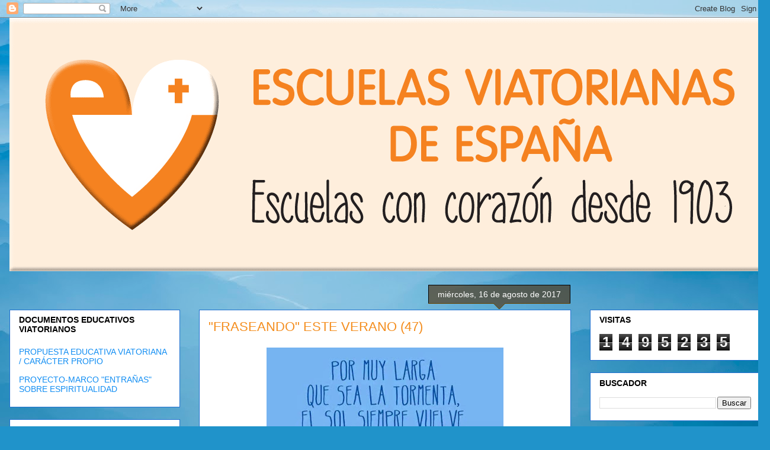

--- FILE ---
content_type: text/html; charset=UTF-8
request_url: https://escuelasviatorianas.blogspot.com/b/stats?style=BLACK_TRANSPARENT&timeRange=ALL_TIME&token=APq4FmA0GGzRGsX69rt09q-BwxEiPy3fvE3_A4v_wdlCsBgp04Rv0C8NXMWr0fuALR8LRHk4hZYRGTcjjG9Y2PUqj2QRhqb5kQ
body_size: -30
content:
{"total":1495235,"sparklineOptions":{"backgroundColor":{"fillOpacity":0.1,"fill":"#000000"},"series":[{"areaOpacity":0.3,"color":"#202020"}]},"sparklineData":[[0,9],[1,1],[2,1],[3,1],[4,1],[5,1],[6,3],[7,1],[8,1],[9,7],[10,5],[11,5],[12,16],[13,100],[14,15],[15,61],[16,2],[17,3],[18,2],[19,1],[20,1],[21,3],[22,5],[23,18],[24,14],[25,5],[26,3],[27,5],[28,2],[29,0]],"nextTickMs":1200000}